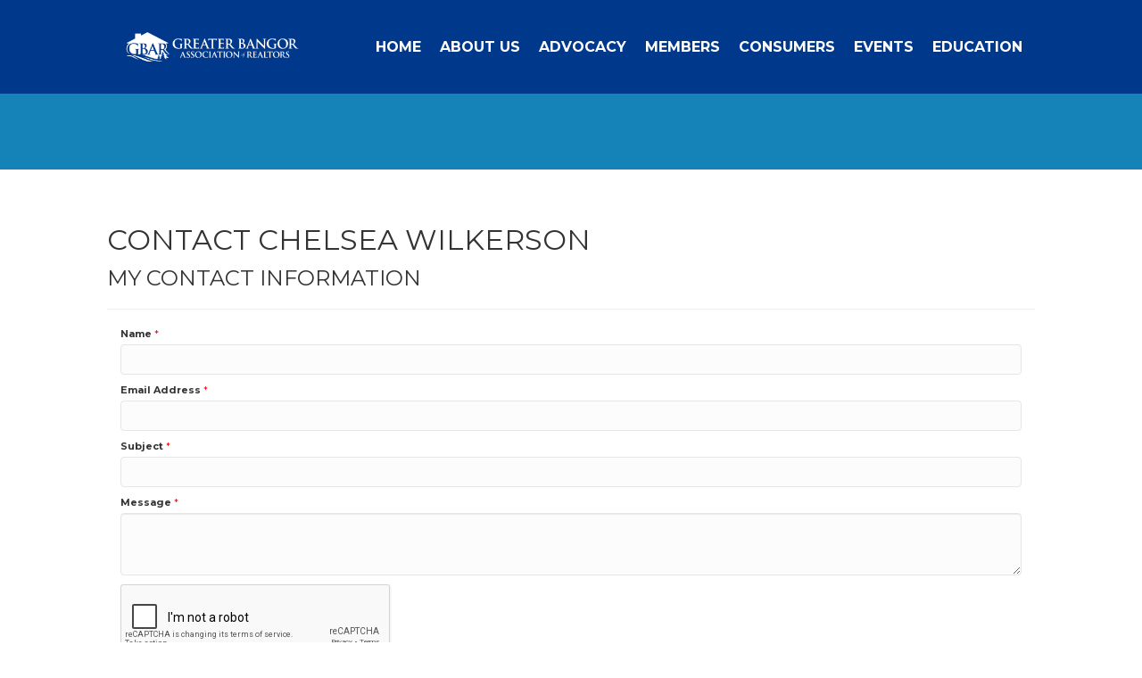

--- FILE ---
content_type: text/html; charset=utf-8
request_url: https://www.google.com/recaptcha/api2/anchor?ar=1&k=6LesdAsUAAAAAIJaNba6E4ScuAz4vFg-A7NY2aw8&co=aHR0cHM6Ly9tZW1iZXJzLmdyZWF0ZXJiYW5nb3JyZWFsdG9ycy5vcmc6NDQz&hl=en&v=PoyoqOPhxBO7pBk68S4YbpHZ&size=normal&anchor-ms=20000&execute-ms=30000&cb=lh73u1ajp57g
body_size: 49709
content:
<!DOCTYPE HTML><html dir="ltr" lang="en"><head><meta http-equiv="Content-Type" content="text/html; charset=UTF-8">
<meta http-equiv="X-UA-Compatible" content="IE=edge">
<title>reCAPTCHA</title>
<style type="text/css">
/* cyrillic-ext */
@font-face {
  font-family: 'Roboto';
  font-style: normal;
  font-weight: 400;
  font-stretch: 100%;
  src: url(//fonts.gstatic.com/s/roboto/v48/KFO7CnqEu92Fr1ME7kSn66aGLdTylUAMa3GUBHMdazTgWw.woff2) format('woff2');
  unicode-range: U+0460-052F, U+1C80-1C8A, U+20B4, U+2DE0-2DFF, U+A640-A69F, U+FE2E-FE2F;
}
/* cyrillic */
@font-face {
  font-family: 'Roboto';
  font-style: normal;
  font-weight: 400;
  font-stretch: 100%;
  src: url(//fonts.gstatic.com/s/roboto/v48/KFO7CnqEu92Fr1ME7kSn66aGLdTylUAMa3iUBHMdazTgWw.woff2) format('woff2');
  unicode-range: U+0301, U+0400-045F, U+0490-0491, U+04B0-04B1, U+2116;
}
/* greek-ext */
@font-face {
  font-family: 'Roboto';
  font-style: normal;
  font-weight: 400;
  font-stretch: 100%;
  src: url(//fonts.gstatic.com/s/roboto/v48/KFO7CnqEu92Fr1ME7kSn66aGLdTylUAMa3CUBHMdazTgWw.woff2) format('woff2');
  unicode-range: U+1F00-1FFF;
}
/* greek */
@font-face {
  font-family: 'Roboto';
  font-style: normal;
  font-weight: 400;
  font-stretch: 100%;
  src: url(//fonts.gstatic.com/s/roboto/v48/KFO7CnqEu92Fr1ME7kSn66aGLdTylUAMa3-UBHMdazTgWw.woff2) format('woff2');
  unicode-range: U+0370-0377, U+037A-037F, U+0384-038A, U+038C, U+038E-03A1, U+03A3-03FF;
}
/* math */
@font-face {
  font-family: 'Roboto';
  font-style: normal;
  font-weight: 400;
  font-stretch: 100%;
  src: url(//fonts.gstatic.com/s/roboto/v48/KFO7CnqEu92Fr1ME7kSn66aGLdTylUAMawCUBHMdazTgWw.woff2) format('woff2');
  unicode-range: U+0302-0303, U+0305, U+0307-0308, U+0310, U+0312, U+0315, U+031A, U+0326-0327, U+032C, U+032F-0330, U+0332-0333, U+0338, U+033A, U+0346, U+034D, U+0391-03A1, U+03A3-03A9, U+03B1-03C9, U+03D1, U+03D5-03D6, U+03F0-03F1, U+03F4-03F5, U+2016-2017, U+2034-2038, U+203C, U+2040, U+2043, U+2047, U+2050, U+2057, U+205F, U+2070-2071, U+2074-208E, U+2090-209C, U+20D0-20DC, U+20E1, U+20E5-20EF, U+2100-2112, U+2114-2115, U+2117-2121, U+2123-214F, U+2190, U+2192, U+2194-21AE, U+21B0-21E5, U+21F1-21F2, U+21F4-2211, U+2213-2214, U+2216-22FF, U+2308-230B, U+2310, U+2319, U+231C-2321, U+2336-237A, U+237C, U+2395, U+239B-23B7, U+23D0, U+23DC-23E1, U+2474-2475, U+25AF, U+25B3, U+25B7, U+25BD, U+25C1, U+25CA, U+25CC, U+25FB, U+266D-266F, U+27C0-27FF, U+2900-2AFF, U+2B0E-2B11, U+2B30-2B4C, U+2BFE, U+3030, U+FF5B, U+FF5D, U+1D400-1D7FF, U+1EE00-1EEFF;
}
/* symbols */
@font-face {
  font-family: 'Roboto';
  font-style: normal;
  font-weight: 400;
  font-stretch: 100%;
  src: url(//fonts.gstatic.com/s/roboto/v48/KFO7CnqEu92Fr1ME7kSn66aGLdTylUAMaxKUBHMdazTgWw.woff2) format('woff2');
  unicode-range: U+0001-000C, U+000E-001F, U+007F-009F, U+20DD-20E0, U+20E2-20E4, U+2150-218F, U+2190, U+2192, U+2194-2199, U+21AF, U+21E6-21F0, U+21F3, U+2218-2219, U+2299, U+22C4-22C6, U+2300-243F, U+2440-244A, U+2460-24FF, U+25A0-27BF, U+2800-28FF, U+2921-2922, U+2981, U+29BF, U+29EB, U+2B00-2BFF, U+4DC0-4DFF, U+FFF9-FFFB, U+10140-1018E, U+10190-1019C, U+101A0, U+101D0-101FD, U+102E0-102FB, U+10E60-10E7E, U+1D2C0-1D2D3, U+1D2E0-1D37F, U+1F000-1F0FF, U+1F100-1F1AD, U+1F1E6-1F1FF, U+1F30D-1F30F, U+1F315, U+1F31C, U+1F31E, U+1F320-1F32C, U+1F336, U+1F378, U+1F37D, U+1F382, U+1F393-1F39F, U+1F3A7-1F3A8, U+1F3AC-1F3AF, U+1F3C2, U+1F3C4-1F3C6, U+1F3CA-1F3CE, U+1F3D4-1F3E0, U+1F3ED, U+1F3F1-1F3F3, U+1F3F5-1F3F7, U+1F408, U+1F415, U+1F41F, U+1F426, U+1F43F, U+1F441-1F442, U+1F444, U+1F446-1F449, U+1F44C-1F44E, U+1F453, U+1F46A, U+1F47D, U+1F4A3, U+1F4B0, U+1F4B3, U+1F4B9, U+1F4BB, U+1F4BF, U+1F4C8-1F4CB, U+1F4D6, U+1F4DA, U+1F4DF, U+1F4E3-1F4E6, U+1F4EA-1F4ED, U+1F4F7, U+1F4F9-1F4FB, U+1F4FD-1F4FE, U+1F503, U+1F507-1F50B, U+1F50D, U+1F512-1F513, U+1F53E-1F54A, U+1F54F-1F5FA, U+1F610, U+1F650-1F67F, U+1F687, U+1F68D, U+1F691, U+1F694, U+1F698, U+1F6AD, U+1F6B2, U+1F6B9-1F6BA, U+1F6BC, U+1F6C6-1F6CF, U+1F6D3-1F6D7, U+1F6E0-1F6EA, U+1F6F0-1F6F3, U+1F6F7-1F6FC, U+1F700-1F7FF, U+1F800-1F80B, U+1F810-1F847, U+1F850-1F859, U+1F860-1F887, U+1F890-1F8AD, U+1F8B0-1F8BB, U+1F8C0-1F8C1, U+1F900-1F90B, U+1F93B, U+1F946, U+1F984, U+1F996, U+1F9E9, U+1FA00-1FA6F, U+1FA70-1FA7C, U+1FA80-1FA89, U+1FA8F-1FAC6, U+1FACE-1FADC, U+1FADF-1FAE9, U+1FAF0-1FAF8, U+1FB00-1FBFF;
}
/* vietnamese */
@font-face {
  font-family: 'Roboto';
  font-style: normal;
  font-weight: 400;
  font-stretch: 100%;
  src: url(//fonts.gstatic.com/s/roboto/v48/KFO7CnqEu92Fr1ME7kSn66aGLdTylUAMa3OUBHMdazTgWw.woff2) format('woff2');
  unicode-range: U+0102-0103, U+0110-0111, U+0128-0129, U+0168-0169, U+01A0-01A1, U+01AF-01B0, U+0300-0301, U+0303-0304, U+0308-0309, U+0323, U+0329, U+1EA0-1EF9, U+20AB;
}
/* latin-ext */
@font-face {
  font-family: 'Roboto';
  font-style: normal;
  font-weight: 400;
  font-stretch: 100%;
  src: url(//fonts.gstatic.com/s/roboto/v48/KFO7CnqEu92Fr1ME7kSn66aGLdTylUAMa3KUBHMdazTgWw.woff2) format('woff2');
  unicode-range: U+0100-02BA, U+02BD-02C5, U+02C7-02CC, U+02CE-02D7, U+02DD-02FF, U+0304, U+0308, U+0329, U+1D00-1DBF, U+1E00-1E9F, U+1EF2-1EFF, U+2020, U+20A0-20AB, U+20AD-20C0, U+2113, U+2C60-2C7F, U+A720-A7FF;
}
/* latin */
@font-face {
  font-family: 'Roboto';
  font-style: normal;
  font-weight: 400;
  font-stretch: 100%;
  src: url(//fonts.gstatic.com/s/roboto/v48/KFO7CnqEu92Fr1ME7kSn66aGLdTylUAMa3yUBHMdazQ.woff2) format('woff2');
  unicode-range: U+0000-00FF, U+0131, U+0152-0153, U+02BB-02BC, U+02C6, U+02DA, U+02DC, U+0304, U+0308, U+0329, U+2000-206F, U+20AC, U+2122, U+2191, U+2193, U+2212, U+2215, U+FEFF, U+FFFD;
}
/* cyrillic-ext */
@font-face {
  font-family: 'Roboto';
  font-style: normal;
  font-weight: 500;
  font-stretch: 100%;
  src: url(//fonts.gstatic.com/s/roboto/v48/KFO7CnqEu92Fr1ME7kSn66aGLdTylUAMa3GUBHMdazTgWw.woff2) format('woff2');
  unicode-range: U+0460-052F, U+1C80-1C8A, U+20B4, U+2DE0-2DFF, U+A640-A69F, U+FE2E-FE2F;
}
/* cyrillic */
@font-face {
  font-family: 'Roboto';
  font-style: normal;
  font-weight: 500;
  font-stretch: 100%;
  src: url(//fonts.gstatic.com/s/roboto/v48/KFO7CnqEu92Fr1ME7kSn66aGLdTylUAMa3iUBHMdazTgWw.woff2) format('woff2');
  unicode-range: U+0301, U+0400-045F, U+0490-0491, U+04B0-04B1, U+2116;
}
/* greek-ext */
@font-face {
  font-family: 'Roboto';
  font-style: normal;
  font-weight: 500;
  font-stretch: 100%;
  src: url(//fonts.gstatic.com/s/roboto/v48/KFO7CnqEu92Fr1ME7kSn66aGLdTylUAMa3CUBHMdazTgWw.woff2) format('woff2');
  unicode-range: U+1F00-1FFF;
}
/* greek */
@font-face {
  font-family: 'Roboto';
  font-style: normal;
  font-weight: 500;
  font-stretch: 100%;
  src: url(//fonts.gstatic.com/s/roboto/v48/KFO7CnqEu92Fr1ME7kSn66aGLdTylUAMa3-UBHMdazTgWw.woff2) format('woff2');
  unicode-range: U+0370-0377, U+037A-037F, U+0384-038A, U+038C, U+038E-03A1, U+03A3-03FF;
}
/* math */
@font-face {
  font-family: 'Roboto';
  font-style: normal;
  font-weight: 500;
  font-stretch: 100%;
  src: url(//fonts.gstatic.com/s/roboto/v48/KFO7CnqEu92Fr1ME7kSn66aGLdTylUAMawCUBHMdazTgWw.woff2) format('woff2');
  unicode-range: U+0302-0303, U+0305, U+0307-0308, U+0310, U+0312, U+0315, U+031A, U+0326-0327, U+032C, U+032F-0330, U+0332-0333, U+0338, U+033A, U+0346, U+034D, U+0391-03A1, U+03A3-03A9, U+03B1-03C9, U+03D1, U+03D5-03D6, U+03F0-03F1, U+03F4-03F5, U+2016-2017, U+2034-2038, U+203C, U+2040, U+2043, U+2047, U+2050, U+2057, U+205F, U+2070-2071, U+2074-208E, U+2090-209C, U+20D0-20DC, U+20E1, U+20E5-20EF, U+2100-2112, U+2114-2115, U+2117-2121, U+2123-214F, U+2190, U+2192, U+2194-21AE, U+21B0-21E5, U+21F1-21F2, U+21F4-2211, U+2213-2214, U+2216-22FF, U+2308-230B, U+2310, U+2319, U+231C-2321, U+2336-237A, U+237C, U+2395, U+239B-23B7, U+23D0, U+23DC-23E1, U+2474-2475, U+25AF, U+25B3, U+25B7, U+25BD, U+25C1, U+25CA, U+25CC, U+25FB, U+266D-266F, U+27C0-27FF, U+2900-2AFF, U+2B0E-2B11, U+2B30-2B4C, U+2BFE, U+3030, U+FF5B, U+FF5D, U+1D400-1D7FF, U+1EE00-1EEFF;
}
/* symbols */
@font-face {
  font-family: 'Roboto';
  font-style: normal;
  font-weight: 500;
  font-stretch: 100%;
  src: url(//fonts.gstatic.com/s/roboto/v48/KFO7CnqEu92Fr1ME7kSn66aGLdTylUAMaxKUBHMdazTgWw.woff2) format('woff2');
  unicode-range: U+0001-000C, U+000E-001F, U+007F-009F, U+20DD-20E0, U+20E2-20E4, U+2150-218F, U+2190, U+2192, U+2194-2199, U+21AF, U+21E6-21F0, U+21F3, U+2218-2219, U+2299, U+22C4-22C6, U+2300-243F, U+2440-244A, U+2460-24FF, U+25A0-27BF, U+2800-28FF, U+2921-2922, U+2981, U+29BF, U+29EB, U+2B00-2BFF, U+4DC0-4DFF, U+FFF9-FFFB, U+10140-1018E, U+10190-1019C, U+101A0, U+101D0-101FD, U+102E0-102FB, U+10E60-10E7E, U+1D2C0-1D2D3, U+1D2E0-1D37F, U+1F000-1F0FF, U+1F100-1F1AD, U+1F1E6-1F1FF, U+1F30D-1F30F, U+1F315, U+1F31C, U+1F31E, U+1F320-1F32C, U+1F336, U+1F378, U+1F37D, U+1F382, U+1F393-1F39F, U+1F3A7-1F3A8, U+1F3AC-1F3AF, U+1F3C2, U+1F3C4-1F3C6, U+1F3CA-1F3CE, U+1F3D4-1F3E0, U+1F3ED, U+1F3F1-1F3F3, U+1F3F5-1F3F7, U+1F408, U+1F415, U+1F41F, U+1F426, U+1F43F, U+1F441-1F442, U+1F444, U+1F446-1F449, U+1F44C-1F44E, U+1F453, U+1F46A, U+1F47D, U+1F4A3, U+1F4B0, U+1F4B3, U+1F4B9, U+1F4BB, U+1F4BF, U+1F4C8-1F4CB, U+1F4D6, U+1F4DA, U+1F4DF, U+1F4E3-1F4E6, U+1F4EA-1F4ED, U+1F4F7, U+1F4F9-1F4FB, U+1F4FD-1F4FE, U+1F503, U+1F507-1F50B, U+1F50D, U+1F512-1F513, U+1F53E-1F54A, U+1F54F-1F5FA, U+1F610, U+1F650-1F67F, U+1F687, U+1F68D, U+1F691, U+1F694, U+1F698, U+1F6AD, U+1F6B2, U+1F6B9-1F6BA, U+1F6BC, U+1F6C6-1F6CF, U+1F6D3-1F6D7, U+1F6E0-1F6EA, U+1F6F0-1F6F3, U+1F6F7-1F6FC, U+1F700-1F7FF, U+1F800-1F80B, U+1F810-1F847, U+1F850-1F859, U+1F860-1F887, U+1F890-1F8AD, U+1F8B0-1F8BB, U+1F8C0-1F8C1, U+1F900-1F90B, U+1F93B, U+1F946, U+1F984, U+1F996, U+1F9E9, U+1FA00-1FA6F, U+1FA70-1FA7C, U+1FA80-1FA89, U+1FA8F-1FAC6, U+1FACE-1FADC, U+1FADF-1FAE9, U+1FAF0-1FAF8, U+1FB00-1FBFF;
}
/* vietnamese */
@font-face {
  font-family: 'Roboto';
  font-style: normal;
  font-weight: 500;
  font-stretch: 100%;
  src: url(//fonts.gstatic.com/s/roboto/v48/KFO7CnqEu92Fr1ME7kSn66aGLdTylUAMa3OUBHMdazTgWw.woff2) format('woff2');
  unicode-range: U+0102-0103, U+0110-0111, U+0128-0129, U+0168-0169, U+01A0-01A1, U+01AF-01B0, U+0300-0301, U+0303-0304, U+0308-0309, U+0323, U+0329, U+1EA0-1EF9, U+20AB;
}
/* latin-ext */
@font-face {
  font-family: 'Roboto';
  font-style: normal;
  font-weight: 500;
  font-stretch: 100%;
  src: url(//fonts.gstatic.com/s/roboto/v48/KFO7CnqEu92Fr1ME7kSn66aGLdTylUAMa3KUBHMdazTgWw.woff2) format('woff2');
  unicode-range: U+0100-02BA, U+02BD-02C5, U+02C7-02CC, U+02CE-02D7, U+02DD-02FF, U+0304, U+0308, U+0329, U+1D00-1DBF, U+1E00-1E9F, U+1EF2-1EFF, U+2020, U+20A0-20AB, U+20AD-20C0, U+2113, U+2C60-2C7F, U+A720-A7FF;
}
/* latin */
@font-face {
  font-family: 'Roboto';
  font-style: normal;
  font-weight: 500;
  font-stretch: 100%;
  src: url(//fonts.gstatic.com/s/roboto/v48/KFO7CnqEu92Fr1ME7kSn66aGLdTylUAMa3yUBHMdazQ.woff2) format('woff2');
  unicode-range: U+0000-00FF, U+0131, U+0152-0153, U+02BB-02BC, U+02C6, U+02DA, U+02DC, U+0304, U+0308, U+0329, U+2000-206F, U+20AC, U+2122, U+2191, U+2193, U+2212, U+2215, U+FEFF, U+FFFD;
}
/* cyrillic-ext */
@font-face {
  font-family: 'Roboto';
  font-style: normal;
  font-weight: 900;
  font-stretch: 100%;
  src: url(//fonts.gstatic.com/s/roboto/v48/KFO7CnqEu92Fr1ME7kSn66aGLdTylUAMa3GUBHMdazTgWw.woff2) format('woff2');
  unicode-range: U+0460-052F, U+1C80-1C8A, U+20B4, U+2DE0-2DFF, U+A640-A69F, U+FE2E-FE2F;
}
/* cyrillic */
@font-face {
  font-family: 'Roboto';
  font-style: normal;
  font-weight: 900;
  font-stretch: 100%;
  src: url(//fonts.gstatic.com/s/roboto/v48/KFO7CnqEu92Fr1ME7kSn66aGLdTylUAMa3iUBHMdazTgWw.woff2) format('woff2');
  unicode-range: U+0301, U+0400-045F, U+0490-0491, U+04B0-04B1, U+2116;
}
/* greek-ext */
@font-face {
  font-family: 'Roboto';
  font-style: normal;
  font-weight: 900;
  font-stretch: 100%;
  src: url(//fonts.gstatic.com/s/roboto/v48/KFO7CnqEu92Fr1ME7kSn66aGLdTylUAMa3CUBHMdazTgWw.woff2) format('woff2');
  unicode-range: U+1F00-1FFF;
}
/* greek */
@font-face {
  font-family: 'Roboto';
  font-style: normal;
  font-weight: 900;
  font-stretch: 100%;
  src: url(//fonts.gstatic.com/s/roboto/v48/KFO7CnqEu92Fr1ME7kSn66aGLdTylUAMa3-UBHMdazTgWw.woff2) format('woff2');
  unicode-range: U+0370-0377, U+037A-037F, U+0384-038A, U+038C, U+038E-03A1, U+03A3-03FF;
}
/* math */
@font-face {
  font-family: 'Roboto';
  font-style: normal;
  font-weight: 900;
  font-stretch: 100%;
  src: url(//fonts.gstatic.com/s/roboto/v48/KFO7CnqEu92Fr1ME7kSn66aGLdTylUAMawCUBHMdazTgWw.woff2) format('woff2');
  unicode-range: U+0302-0303, U+0305, U+0307-0308, U+0310, U+0312, U+0315, U+031A, U+0326-0327, U+032C, U+032F-0330, U+0332-0333, U+0338, U+033A, U+0346, U+034D, U+0391-03A1, U+03A3-03A9, U+03B1-03C9, U+03D1, U+03D5-03D6, U+03F0-03F1, U+03F4-03F5, U+2016-2017, U+2034-2038, U+203C, U+2040, U+2043, U+2047, U+2050, U+2057, U+205F, U+2070-2071, U+2074-208E, U+2090-209C, U+20D0-20DC, U+20E1, U+20E5-20EF, U+2100-2112, U+2114-2115, U+2117-2121, U+2123-214F, U+2190, U+2192, U+2194-21AE, U+21B0-21E5, U+21F1-21F2, U+21F4-2211, U+2213-2214, U+2216-22FF, U+2308-230B, U+2310, U+2319, U+231C-2321, U+2336-237A, U+237C, U+2395, U+239B-23B7, U+23D0, U+23DC-23E1, U+2474-2475, U+25AF, U+25B3, U+25B7, U+25BD, U+25C1, U+25CA, U+25CC, U+25FB, U+266D-266F, U+27C0-27FF, U+2900-2AFF, U+2B0E-2B11, U+2B30-2B4C, U+2BFE, U+3030, U+FF5B, U+FF5D, U+1D400-1D7FF, U+1EE00-1EEFF;
}
/* symbols */
@font-face {
  font-family: 'Roboto';
  font-style: normal;
  font-weight: 900;
  font-stretch: 100%;
  src: url(//fonts.gstatic.com/s/roboto/v48/KFO7CnqEu92Fr1ME7kSn66aGLdTylUAMaxKUBHMdazTgWw.woff2) format('woff2');
  unicode-range: U+0001-000C, U+000E-001F, U+007F-009F, U+20DD-20E0, U+20E2-20E4, U+2150-218F, U+2190, U+2192, U+2194-2199, U+21AF, U+21E6-21F0, U+21F3, U+2218-2219, U+2299, U+22C4-22C6, U+2300-243F, U+2440-244A, U+2460-24FF, U+25A0-27BF, U+2800-28FF, U+2921-2922, U+2981, U+29BF, U+29EB, U+2B00-2BFF, U+4DC0-4DFF, U+FFF9-FFFB, U+10140-1018E, U+10190-1019C, U+101A0, U+101D0-101FD, U+102E0-102FB, U+10E60-10E7E, U+1D2C0-1D2D3, U+1D2E0-1D37F, U+1F000-1F0FF, U+1F100-1F1AD, U+1F1E6-1F1FF, U+1F30D-1F30F, U+1F315, U+1F31C, U+1F31E, U+1F320-1F32C, U+1F336, U+1F378, U+1F37D, U+1F382, U+1F393-1F39F, U+1F3A7-1F3A8, U+1F3AC-1F3AF, U+1F3C2, U+1F3C4-1F3C6, U+1F3CA-1F3CE, U+1F3D4-1F3E0, U+1F3ED, U+1F3F1-1F3F3, U+1F3F5-1F3F7, U+1F408, U+1F415, U+1F41F, U+1F426, U+1F43F, U+1F441-1F442, U+1F444, U+1F446-1F449, U+1F44C-1F44E, U+1F453, U+1F46A, U+1F47D, U+1F4A3, U+1F4B0, U+1F4B3, U+1F4B9, U+1F4BB, U+1F4BF, U+1F4C8-1F4CB, U+1F4D6, U+1F4DA, U+1F4DF, U+1F4E3-1F4E6, U+1F4EA-1F4ED, U+1F4F7, U+1F4F9-1F4FB, U+1F4FD-1F4FE, U+1F503, U+1F507-1F50B, U+1F50D, U+1F512-1F513, U+1F53E-1F54A, U+1F54F-1F5FA, U+1F610, U+1F650-1F67F, U+1F687, U+1F68D, U+1F691, U+1F694, U+1F698, U+1F6AD, U+1F6B2, U+1F6B9-1F6BA, U+1F6BC, U+1F6C6-1F6CF, U+1F6D3-1F6D7, U+1F6E0-1F6EA, U+1F6F0-1F6F3, U+1F6F7-1F6FC, U+1F700-1F7FF, U+1F800-1F80B, U+1F810-1F847, U+1F850-1F859, U+1F860-1F887, U+1F890-1F8AD, U+1F8B0-1F8BB, U+1F8C0-1F8C1, U+1F900-1F90B, U+1F93B, U+1F946, U+1F984, U+1F996, U+1F9E9, U+1FA00-1FA6F, U+1FA70-1FA7C, U+1FA80-1FA89, U+1FA8F-1FAC6, U+1FACE-1FADC, U+1FADF-1FAE9, U+1FAF0-1FAF8, U+1FB00-1FBFF;
}
/* vietnamese */
@font-face {
  font-family: 'Roboto';
  font-style: normal;
  font-weight: 900;
  font-stretch: 100%;
  src: url(//fonts.gstatic.com/s/roboto/v48/KFO7CnqEu92Fr1ME7kSn66aGLdTylUAMa3OUBHMdazTgWw.woff2) format('woff2');
  unicode-range: U+0102-0103, U+0110-0111, U+0128-0129, U+0168-0169, U+01A0-01A1, U+01AF-01B0, U+0300-0301, U+0303-0304, U+0308-0309, U+0323, U+0329, U+1EA0-1EF9, U+20AB;
}
/* latin-ext */
@font-face {
  font-family: 'Roboto';
  font-style: normal;
  font-weight: 900;
  font-stretch: 100%;
  src: url(//fonts.gstatic.com/s/roboto/v48/KFO7CnqEu92Fr1ME7kSn66aGLdTylUAMa3KUBHMdazTgWw.woff2) format('woff2');
  unicode-range: U+0100-02BA, U+02BD-02C5, U+02C7-02CC, U+02CE-02D7, U+02DD-02FF, U+0304, U+0308, U+0329, U+1D00-1DBF, U+1E00-1E9F, U+1EF2-1EFF, U+2020, U+20A0-20AB, U+20AD-20C0, U+2113, U+2C60-2C7F, U+A720-A7FF;
}
/* latin */
@font-face {
  font-family: 'Roboto';
  font-style: normal;
  font-weight: 900;
  font-stretch: 100%;
  src: url(//fonts.gstatic.com/s/roboto/v48/KFO7CnqEu92Fr1ME7kSn66aGLdTylUAMa3yUBHMdazQ.woff2) format('woff2');
  unicode-range: U+0000-00FF, U+0131, U+0152-0153, U+02BB-02BC, U+02C6, U+02DA, U+02DC, U+0304, U+0308, U+0329, U+2000-206F, U+20AC, U+2122, U+2191, U+2193, U+2212, U+2215, U+FEFF, U+FFFD;
}

</style>
<link rel="stylesheet" type="text/css" href="https://www.gstatic.com/recaptcha/releases/PoyoqOPhxBO7pBk68S4YbpHZ/styles__ltr.css">
<script nonce="3oXCMgXKf6ExfYrzXS9Iew" type="text/javascript">window['__recaptcha_api'] = 'https://www.google.com/recaptcha/api2/';</script>
<script type="text/javascript" src="https://www.gstatic.com/recaptcha/releases/PoyoqOPhxBO7pBk68S4YbpHZ/recaptcha__en.js" nonce="3oXCMgXKf6ExfYrzXS9Iew">
      
    </script></head>
<body><div id="rc-anchor-alert" class="rc-anchor-alert"></div>
<input type="hidden" id="recaptcha-token" value="[base64]">
<script type="text/javascript" nonce="3oXCMgXKf6ExfYrzXS9Iew">
      recaptcha.anchor.Main.init("[\x22ainput\x22,[\x22bgdata\x22,\x22\x22,\[base64]/[base64]/bmV3IFpbdF0obVswXSk6Sz09Mj9uZXcgWlt0XShtWzBdLG1bMV0pOks9PTM/bmV3IFpbdF0obVswXSxtWzFdLG1bMl0pOks9PTQ/[base64]/[base64]/[base64]/[base64]/[base64]/[base64]/[base64]/[base64]/[base64]/[base64]/[base64]/[base64]/[base64]/[base64]\\u003d\\u003d\x22,\[base64]\\u003d\\u003d\x22,\x22wogIGsKidMKPX1A9w7XCl8K1csO1azQSesOwacO+wqjCozcgSBZiw6pkwpfCgcKDw4k5AsO/GsOHw6IHw57CjsOcwqFEdMOZWcORH3zChMKrw6wUw4h9KmhwYMKhwq4Dw5w1wpcoXcKxwpkXwolbP8O/G8O3w68vwr7CtnvCgcKvw43DpMOkKAoxTsOJdznClMK0wr5hwrbCsMOzGMKCwpDCqsODwpknWsKBw64yWTPDrzcYcsKbw5nDvcOlw5oNQ3HDhg/DicONU3rDnT5FVMKVLFvDgcOEX8OiJcOrwqZ4L8Otw5HClcO6woHDohRRMAfDkS8Jw75ew4oZTsKxwq3Ct8Kmw58Ew5TCtRw5w5rCjcKFwqTDqmA6wrBBwpd1McK7w4fCtQrCl1PCocOrQcKaw73DvcK/[base64]/DihAGwrbDssOzw6IZw5jDp8OTNMOrDi1PwpLCqy/DpV0qwqHCqCt8wprDn8KKaVonJsO0KDVjaXjDmcKLYcKKwpDDqsOlencHwp9tJsKkSMOaM8OfGcOuKsOZwrzDuMOkJmfCgjIaw5zCucKFRMKZw45Sw7jDvMO3By12QsOrw7HCq8OTayAuXsOKwrVnwrDDkWTCmsOqwohNS8KHa8OEA8Krwo/CvMOlUllAw5Q8w6YBwoXCgGjCjMKbHsOSw4/Diyojwr99wo1LwpNCwrLDm2bDv3rCh2VPw6zCrsOhwpnDmXDCusOlw7XDr3vCjRLCsifDksOLeVjDnhLDg8Ouwo/ClcKZMMK1S8KsJMODEcO5w4rCmcOYwobChF4tFxAdQlR2asKLP8Ozw6rDo8OSwr5fwqPDllYpNcKtSzJHL8O/TkZsw7gtwqEtCMKMdMOTCsKHesO/NsO5w7ohQ1zDjMOGw7AnTMKFwq1xw7jCu0fClsOtw5HCncKPw5jDrcO+w7hJwr9+V8O2wrVpcD/DicOPPMK4wqdUwrvChljCkcOxw77DjhTCmcK+Ri8Qw6zDsDNQehFdWSF8am1Uw7fDuXdeK8OGccKVJTAlVcKYwq3DpRdheEDCpithGlgBBVnDkibDqDTCoyzCgMKROcOndMKzNsKLH8OfFGVOaUtPTsKOIkoCw5rCusODWcKvwrtbw6Q/w7HDqMONw50ywozCsErCsMOYEcKVwqAgIBIDFDrCuB5ZDB/[base64]/Cm8Kmw7s/w7HCpQhhwqtiYwXDpEDDmgI/wooPwoQjw7VFZCHDi8Kiw4phfjR/[base64]/DocKYa8K8wpMBw6XCpMKCNhkFF8KINGzCv8OQwphDw6IawpISwpLDm8O8XcKjwoLCoMO1wpETdULDrcKhw4nCocKoLHMaw77Dn8OiEX3CgcK6wqTDgcK/wrDCoMOew7NPw43Cj8OIOsK2fcO5MjXDu2vDlcKNYCfCscOYwq3DhsONLWE2GVgsw5hlwrRvw4xhwq15IWXCsUTDkRbCtWUAdcObPjcVwrcHwqXDlQrCr8O+woZ2bMKSaxrDsTLCtMK6cXjCrW/CkRsaesO+c1cda37DvMOww4c5wo0/e8Olw7XCoEvDvMODw74Xwq/CmmjDmDwZVD7Co30yYsKPG8K2AcOIWsOXF8O2Yl/DksK/EcO4w7vDksKUG8KBw5JEPV7Cn1zDniDCv8Okw7t7PWfCpBvCulhuwqJTw59Nw4l0SlN8wpwfH8OPw591wrpSNHvCqcOuw5rDqcOEwo4lSwzDvBIeJsOCb8Ofw64nwonChcOgM8Oyw6nDpVTDrj/[base64]/Ds8O/w6HCmsOvUcKAScO5woEVC8ORPcK4w6w0WFrDsWbCm8Obw7XDgAgcH8K6w4A5THkYUj4sw5LCvlfCu0ETMVzCtXHCgMKqw5LDp8Ojw7TCik5WwqvDiwLDr8OHw7jDgnpbwrFkHMOSw4LCs0x3woTDusKlwodqwqPDlivCq1/DsX7CqcKfwoHDuz/ClMKJfMOzTSvDtcOvQcKcPlp8VMKSVMONw63DtsK5L8KCwq/[base64]/w60xw5oeK8K8w4E5w7Nsw5fCtBZfwqLCr8ODLlbCtAsjLjwEw6twN8KnAjoyw6t5w47DosONKMKwQMOSIzDDtsKraxzCqcKwLFZpGMK+w7bDjz/[base64]/w5BGw4fCvsORw4Q8P8OFwr3DmhrDmnJ6AMOIwpJmDcKKfE7DnMKqwq9sw6PCusKCQlrDvsOtwocIw6Vxw4PDmgcpZ8OMNWU0ZGjCvcOuMzt5wrbDtMKoAMOJw4fClDwoKcKWPsOYw5vCnk1UB0DCiCR/QcKeFcKWw4FYJALCpMOPEjl3UFsrYDAcMMOGP2bDugfDlEUjwr7DtndUw6t/wr/Clk/Djy05JUvDucO8bGHDi3slw6XDmiDCqcKMXsKxFT56w7zDum/CpAt8wrTCp8O9BMOmJsOvwqjDjcOdeVFDGF/CucOfRBDCscK6SsK0UcOFEDjDuRomw5DDmiTDgFLDgmBBwrzDncKpw43DjR9xHcOHwq0hBTotwr1Ow4oSCcOIw4cJwoJRJVRVwpMDSsKcw5zDusOzw7sibMO2w4XDisOSwpZ+HzfCg8KVVMK9QjfDnGUkwobDtCPCmwNcw5bCpcK9E8KnKAjCq8KHwrcUCMOhw4/Dl3MXwo8LYMKVUMOOwqPChsOybsOZwrVgBsKYIcOHIjFqwpDDv1bDt2HDsGjCjXnCtH1QIWVdWlFyw7nCvsOqw6kgX8O6e8OWw4jCgH7DosKswqEkQsKkdn9Dw5kPw60qH8O8LAEUw40KScK7c8OFDxzCuFojUMO/cD7CqwFFPsOVUsOAwrh3PsOmf8OXaMO8w6M9ZA8LYQ3CqUvCvjrCsX5YO1zDocOyworDvMOaHi3CkRbCqMO0w6nDgQHDhMORw7F7RgDCllxPOV/CtcKgLWA2w5rCjcKidRROEsK2bGTDjMOVf2XDrMO5w714L35GEcOWYMONEhdyLlnDhl3CmyUWw53Dt8KOwqtNTgHChQlPFMKMwprDrzPCuljCvcKGasKPwrslAcKlH11Kw65POsOfbT98wrXCu0BvfXpyw6zDokACwpw6wqc8Zl5IfsO5w79/w60zVcOpw747M8KPLMKQLQjDjMOMewBqw7TDnsOGJThdKDLDhsOTwqR1JRoDw7gowrPDuMKZfcOTw6UVw6/ClHvDt8KNw4HDgsOBdsKaVcKiw6XCmcKBE8OnQsKQwobDuiTDnnnCpWFVMw3CusOXwq/[base64]/[base64]/DpgILwpbDu08CGMOiE3grw5krwp93M0/Dl2Fmw7JFwr7CisKTwqjDgFxABsKZw5fCjMKDO8OgHsKzw4QgwrjCrsOoSMOWf8OFecKWbBzClxJGw5bDpcK1w6bDqhHCr8OawrxDIm7DilhRw7wiTUfDminDp8O/eU18TsK6JMKEworDon1+w7HDgA/[base64]/CusOSBcKZIMKNbgk+QW3CrsOqCcKDwptbw5jClQUIwr8Iw5fCu8KwcnoMRCwcwrHDnVXCu0XCmlLDmsOARsOqwrHDtSTDjcODTTzDm0d4w6IWGsKSwqvDmsKaBcOcwo7Du8K/XmXDnUXCgC7Dp33CsQBzwoM8HsKnGsK3w4oiI8KwwrPCvcKCw4cVFlnDicOaGBJcKMOVfcO8bCfCoUfCosOVw6wlEUfDmiExwpFKO8OIK3J3w6DDssO9IcKjwpLCrylhNcKDWmw7dcK2XSHDo8KWaWnCiMKywqtEW8OBw6/[base64]/CpGpaUcORwqvDgGPDo8OBbzTCnCMzwrXDvsOYwpdBwrA2H8ODwpnDisOXCnhdThnCgyFTwrwfwoZHPcOPw4rDtcO4wq0bwqkAZ3s+UVvDksKsGUHCnMO6ZcKyDmvCu8KxwpXDgsKPPcKSwoY+YVUmwrfDrMOTfEzCjMOmw77ClcKqw4UfPcKQeEIwJEF/E8OAacKOVMOUQD7CsB/DoMOpw45oWCrDlcOdw4XCpDNeV8Oww6New7cXw5YewqTCsiUJTWTCikrDrMOfZMO9woMqwpnDqMOswovDoMOSC3Z5SmzClmUjwpbDoxInJcO9NsKvw7bChMOgwpvDnsObwpc/[base64]/CpGFTw5t5wp8HKMO+w7DCvjzCnsOZNMKhfsKrw4TDiH/[base64]/w6/DjsKvaznCugpWwofCiF1hOhNcH8KpfsKze0F6wr/DgHRFw5XCug5TfMKIbgvDisOswrUFwoNJwrkNw7HDnMKpwrnDqwrCvH18w61UU8Oca0TCp8O4LcOCDwzDpSE0w5vCqU7Cv8Khw4zCvlVgMijCt8K6wpxyc8KHwqxKwofDtmLDhxcMwpsmw7sjw7PDoSlhw4oVNMKRXjxFSyPDv8OkYl/CgMOUwpZWwqZ2w5jCgMO4w4AVfcKLw50AXxXDlMKzw7QdwoA+V8OswrBfacKDwoPCm23DoEfCh8OvwodWUk0Kw4slRsKcSVc7wrMoTMKzwpbCqk5PE8KmGMKsVsKaScKpHiPCjX/[base64]/Ct8Kaw7oMwp8uKEXCuEt/DBPDtMOXccOWIsKGwpjDrj0IeMO3woYyw7/ChHAjI8O8wrA7woXDrMK9w7V+wpgZJj9yw4QubTXCscK6wpQiw6jDvkMXwrQHER1hdm3CixtNwrnDucKQT8OCDMO8U0DCisKew67DssKCw5tDw4Jrbz/DvhTCkBNzwqXDsmEqC1HDt3pjTEA2wozDgsOsw4ozw63DlsOcVcOBQsOgEcKxOwp8wpnDhn/CtBPDuUDCjE7CpsKgCsOBT3ccAEhsAMOZw4haw45PdcKcwobCqkIgNzsvw5vCvwQVZh/[base64]/HibCjFERw5LCo8OnQ1gSbVYkwr/CjQ/[base64]/DiMONwp0qa8KwPWTCsGXDrB5Iw5USAcKpVj5iw68kwoLDtcOlwoBXdEsPw4I1QVvDgMK8QS0TfU0nYHlgcRxcwpNUwqTChyY9wpcMw6tKwqEDwqUJw60lw7wHw4XCtFfCuQVlw5zDvG9zAxA2VFgHwrtkbBQzCDTCisOHw4zCklXDrDrCkzjCjVFrAnNtJsOTwr/Dk2NKXsOOwqBCwqDDsMKAw5RMwoEfK8OOV8OpFgfClMOFw58yOMOXw5hswp/CqBDDgsOMIBjCm1wJcyrCrcK5acKLw5RMw7rClMKBwpLCvMOuGcKaw4MNw4nDpy/ChcO1wpzDpcKrwqxvw7xCZnVEwqwqLMK1SMO8wqAow5LClMO8w5kRJh3CusOSw47CigDDgMKpBMOdw67DjcOwwpTDt8Knw6zDoDcbJxkjD8OpZCfDpynDj1QnRkR7asKBw5PDnMKWIMK2w74aM8OfMsO4wqEhwqoDf8KBw6slwqzCgWIDcXw+wr/[base64]/[base64]/w4LDswg9SsKPwpMJwqfCp8KhJUMaw73DtC1DwrHCoRlyA2zCtHTDn8OfSFhyw5vDvMOqw55ywq/DtGjChWvCpSDDk3wxfw/CicKpw4FkKMKCNBdXw7ESw7YwwqjCqDIKGcOFw4jDg8K+w73Dl8K6O8K6LsOGBsOjPsKLMMK8w7nCg8OHX8KeRk1lworCqcKlO8KQR8O9ZizDrxfDosO9wrbDiMOzFAd7w4/DqsO0wol4w5PCh8OOwqzDq8KpJF/[base64]/CkQVbwo96wpfCqiLDokjDlDVTfVXCpsOCwqfCrsKVcmXCu8O2UBcKHGR5w5rCisK3bsO1NjzCqMK0FRN0QSQbw74uf8KTwobDj8OWw5h/YcOtY3YGwrzDnD17bsOowrfCrkl7V2t9wqjCmsOeFcKxwqrCiARkAMK5RE3Cs3fCukM0w5gpFcOVR8O4w7vCnTbDjk5GGcO0wq1vX8O8w6bCpsKdwoRlJ0ExwpHCicOmeh5FUz7CkkgkbMOHLsK/JkZ2w5XDjADCvcKEUMOwHsKXAMOVRsK8dcOuwrF1woh5PDTCnwUVGGbDkDfDig4PwoMSXiphdTQHKSPCsMKSZsO/[base64]/[base64]/CpG9Qw6AnwojDv38RDm/DkWHCvcK2w6olw5NaBMKow6jDpGHCu8O5w5lFw7/[base64]/wqJRIQ5HIMOKw6BVwqTCscOKecO4ZcOdw7DCk8K7B2YFwrHClcKnCcK/[base64]/DhsKka0rDqsOxwqzCrkfCjxLCoMKsDcKnw61Bwq/[base64]/DpsOlR8KRw5FINsKjbSTDv3TCqsOjwq/[base64]/d3ZHOXDDqjtFRkVUw4c7wprCpcK3w5TDlSN3wrl3w6QdEFkOwqbDssOrBsOaBMK8KsOzSklFwpEjw73Cg3zDqRfDqkstJ8KdwrlsB8OFwrJ7woXDhQvDhHsDw4rDtcOqw5fDiMOyIcOMwoDDrsK7wrR+Q8K6aytaw5LCi8KOwpPCp2ovIBYgAsKbDEzCqsOcaQ/DksKcw6/DkcKgw6zCt8OHbsO8w4HCo8OvZ8KTA8KFwp0/UU/CqSdnUsKKw5jClcK+ZcOMdMOAw4MDUx/CmTHCgSpgcVV3WSRsJAMIwq0fw74wwr3DjsKfC8KFw77Dk3VAO0sOc8KUTyLDh8Opw4TDocK9UVvCgcO2alrDpMKAUHTDlWFxw5vDr2Bhwq/[base64]/Dg8Obw4sWIsK6wqxGM8KAw67DtkHChMOKw6DCk3BRw7bDmU/CqhnCmMORfhfDo2hHwrHCnCAUw7rDk8O1w7DDozHCl8O2w4hvwpvDn3XDucK7MiAkw5rDijDCucKmYcKWdMOoNQrCvlBvVMKLesO2WkHCl8Oow7RFWlHDi0ITZ8KXw5nDhMKdQ8ObOcOibcKdw6jCom3CpBLDvcK1LMKnwoJjw4DDtDhdXh/DjC7CuHdxWkpiwp3DggbCk8Onax/Cu8K6JMK1UcKlYUnCoMKIwoPCrsKPIz7CgGLDiWM6wpLCpsOJw77CuMKgwqhMGVvCtcKewpQuLsOQw6/CkgXDoMOVw4fDrXZeFMOlwodiUsKEwoLCiCdvEmHCoFEYwqfDv8Kxw7AiVC7Cugdlwr3Ck1ADAGLCqWNlY8OpwqJpIcOVam5RwoXCssK0w5/DhcOlw6XDjVfDkMOTwpjCvkjDncOdw5fChMKdw4VAFxHDqsKlw5PDssKaDT87GW7Dv8Ofw7YccsO2WcOcw7ZHW8KDw5tEwrrCk8O7w43Dr8Kawo3Cn1PDqz/[base64]/w7vCngcgw5VBPCRWw6AowoYbw7jDg8KSQMKhdDdNw5YYFcKcwqzCs8ONS17Clk0ewqE9w6vCr8ORNS/DqsOYQAXDt8KWwoPDs8O7wqXCksKrasOmEFjDn8KjB8KSwrQYe0TCi8OXwqU8dMKVwp7DmwQrbsO8dsKYwoXCr8KZMzvCtMK4OsKrw7bDjibCtTXDkcOgMS4Ywo3DtsOwegELw4Rnwo0KFMOiwoJHNMKpwr/CqSrCmywLG8Kiw4/DtSJVw4/CgCNpw6dMw6x2w44QKxjDvwDChXzDt8OiScOXH8KWw6/ClMKxwr8awpXDhcK8FMOxw6xPw4Z0bRsRZjg9woLCn8KoXxrCu8KkDMKvFcKkOH/Cn8ONwr/[base64]/[base64]/[base64]/[base64]/DjMKOSSReC8KZwrTCqsOqUnvDuXTCt8KcUnrCrsKdZcOrwqTDolvDo8Ozw4jCkwZmw5gvw4TCicOqwp3Co2lzXG/[base64]/CvsOYasK5w7rCsnTCocKtIS0AUMKZw7HCpCcBTTzCh0/DlTgRwqfDoMKsTCrDkCApJMOywqjDkmXDvcOQw4RFwqFrdV0uJCNyw77CoMOUwrR/JHLDqRzDkMO1w7XDoC3DuMOTHi7DicKxPMKmV8Ktw6bCn1fCj8KxwoXCmT7DqcOpw57DjsO5w7xvw6UJfcKuUm/CjsOGwq3CoVnDo8Oiw6HDhxlMHMOewq/[base64]/w6bCvcKJwqHDhBwewoDDkMOawrBaMcKgwpdRw6vDol3Cs8K8wojCtyIJwqxzwp3CplPCrcKIwoM5fsOCwrPCpcO4eTzDlD1nwr/DpzJ7RsKdwqcIexrDucOAVz3CrMOCScOKJ8OiN8OtBSvDpcK8worCgsK3w5/ChR9Nw6huw41kwrcuZcO0wpMoIkHCqsOVd2PCvkAAJwEddQvDuMK4w6HCucOlwr7CpH/Dsy5JYhvCh2BvM8KVw5vDksObwrXDiMOzB8OSXijDhcOgw7EEw4p+I8O/[base64]/DqsKFwooWwplLFSN8V8OSwpXDuQYvw7zCt8OWf8KlwpnCmMKCwo7CscOvwp/CuMK7w7nCkBfDjjPCqsKcwpphI8ObwrAQHVDDuAkFBDPDu8OkU8KSUsOww7zDiCt1eMK/cGvDl8K2AcOxwq5swotFwqh7OMOewq15TMOqeh1IwrVww5vDszDDhFsScVnCiXjDkwBlw5A9wp/Cl2Ykw7vDp8KMwoMnVEfDsGnCsMOldiPCjsORwqEdLsOwwq7Dgzolw4oTwr/ClMOuw5AGw4B9I1bCtiUuw5dlwqfDlMOdD2DChm8+ZknCusKxwqAvw73ChCLDscOBw4jCrMKpDF03wqZiw74jH8OnQMK7w4/[base64]/[base64]/Dn0gnf8OcKcKDJ8O5VWHCk8O8wrdZwoXDssOdwp/DosOrwpbCgMK3wr3DvcOxw58IbFNsV3LCvcKbLWZ0wpo5w6Eswr/CgBDCocK8D3zCrT/CiF3Ci2Vgay/DpRNfa20RwpomwqcNZTDDusOkw53DmMOTPTRaw49aCcKOw5scwphddsKWw5jChDcbw7tVwqLDnixyw4xXwozDqBbDs2XCscOPw4DCpMKWO8OZwoXDlUoIwpwSwqd5wrljesOFw7FuFkxZGFvDuWbCqMOdw7/ChxjDs8KSODfDksKRw5vCjcOFw7bDp8KcwogVw5kTwqpvXyZ0w7E1wp8owozDuzPCtHlRfDN1wqbCizhjwrPCvcKiwonDn14lbsKdwpE9w5zCosOwOsOjNRPCiQPCu2zDqjQqw5lLwr/DlDxMT8OVecOhUsKhw6dZF35SLCfDqsK2WlUswoDCvH/CghvDlcO+b8O1w5QLwqNGwpcHw7zClC/CqBR6IT46Qj/CvTnDuDvDg2M3LMO1wpMsw6zDtH3DlsOKwqPDpcOpeWjCvMOewqZ9w7bDlsO+woAIdMKlUcO1wq7CjMOzwpRjw7U+J8Ktw7zCrcOdGMK4w7I9DcK1wpZzWgjDqDHDp8OrNMO2ccOLw6jDlQUcV8OITsO/woFlw4QRw41xw4cmBMOCYXDCunxnw544LWFaJGfClsKQwrZAcMOfwr7Dq8OJwpZEWCIFDcOiw7dfw65bJgw1QFrCvMKwG2nDmsOjw5oBVi3Dj8KqwojCuWPDiFnDtMKIW1nDpw0Ka0/DrMOmw5vCssKiYcOXPx11wp0Ew77Ck8Okw4/[base64]/Cjml4wpBpClfDg8K3NMOYfcK/w6PDssKLwp3DhQvDiWAQw4rCnsKWwqN7aMK5LlXCj8OXeWbDlwkIw6pkwrQGFy3CiCplw6TCqsOpwoNuwqN5wq3Cq20yQcKqwrB/wqdOwrogbh3Cil7Cqjhmw7fCisKKw5nCoXEgwrRHEwfDoTvDi8KUfMOQwoHDuhrCpcKuwr1ywr8nwrJjDFzCjkgwNMO/[base64]/wrwfwp86wp5Zw6EBwoprXH1ML8KVwq0Iw4fDtw4wL3QDw6nChmMgw689w4k+wqDCs8Oow63CkTNfw7JMP8OyL8KlVsKSOsO4F3LCjg9PQANVw7vCrsOCUcOjAQPDo8KrQcOew4x7worCrG/DnsOgwpHCrTHCu8KUwqHDsHvDl2bCrcOIw7XDqcKmEcOVPMKEw75CGsKTwrIKw6zCtsK/V8OSw5jDn11pw7/DghkWwptQwqbCjR4uwo7DscO2w79aL8OoIMOUcAnChgF+VGYhOsO2ZsK+w7gnPk7DlEzCjHvDs8O9w6DDuQZCwqDDv3fDvjvDqsK6VcOLQ8Ktw7LDkcO/V8KMw67DjcK5M8K0w4Zlwp9gKsK1NMKvWcOKw6oEdUHDkcORw43Ds2R0VEXCl8O9VcKDwo9zIsKqwoTDscK4wp/[base64]/ChwByVcOgEsOFRlAswr8Ow5LDicOdBMOmwpE0w5AtUcKGw7AeaBV/YcKkKMKXw6DDssK1EcOXW0TDq3p5ATgMXHFSwrTCs8KlMMKNOcOUw6XDqSvDnEjCkwNVwq5uw6bCun4DPhVDXsOhXxxhw4vCigfCscKww695wpPCnsKfwpXCg8KIwqgjwoTCr1Z/w6HCjcKow4jChMOzw7vDnyUQw4RSw5XDksOtwrvDj0XCn8Oew5hVHy0cBWjDr39UICrDlR3Dqyx8bsOYwo/CoW7Ck31MP8KQw7AUDsOHPh3CssKYwoNJKcOvChTCocK/[base64]/[base64]/CmSHDuMORwo53wpfDtcO1K33CtWo3MwHDqMOkwr3CvMOLwqBHEsOOf8KRw4VMGy0+WcOmwp1mw7IKEy4UHjpTX8O1w4oUVxEPWlrCjcOKG8OawqHDukfCscK/TTbCkR7CjG57SsOrw4cjwqrCpcKUwqx/[base64]/CisK6wqzDsMOqwqYVwqAyCjckUA1NJcOqw4N/WksQwoYrXMKiwojCocONSBDCvMKfw55mclzCmChuwookwrwdNcKVworDvQMyWsKaw5A7woHDuwXCvcOiU8KTG8OeIXvDnxnDv8Ofw6rCqEk1Z8Olwp/CksOSMyjDvcODwqxewrbDosOXT8OVw6bCkcOwwqPDvcOJwoPCvsOZRsKPw5TDgz87JRDCmsOkw6/[base64]/DsXQYfVcyw6F5w6MLIcK5OMK7D2fCgsK5d8O4WMKyfH3DsVNrETkPwqMNwqM0KFIWOllBw7rCtMOTEMOuw6LDpsOuWsKEwpzChjQmWMKswqUJwqx0d33Dj2DCq8KDwoDCqMKOwo/DuWt+w63DkUF9w4sRXW9oQcKlV8OXOcKtwqPCgMKtwqPCpcOaGWYQw4NcTcONwoTCoHsbMsOFH8OTQcO9wrzCpMOBw5/DkD4ZZ8KzHcKlbyMiwobCvsKsCcK/ZsKtTWAfw7LCmh8vKiJuwq/Chz7DjcKCw67Cil3ClsOMdjjChcKoEsK8w7LCrnh8HMKQNcO4JcKdEMO9wqXDg0HCuMOTZWsdw6d0GcOyBWgwBMKoCMOgw6rDocKww7nCnsOsD8KzYQl5w4jDiMKJw5BMwpHDpyjCrsOIwprCtXXClg/DtH4Bw5PCkmNZw7fCrz7Dm0khwofDl3PDpcOWVwLDn8OTwqQufcKJCT0sEMOawrNQw5fCncOuw7XCly4SLMOHw5fDg8KfwpN1wqMKY8K1cVDDv0fDusKywrvCuMKXwpldw6HDgHLCgyfCksKrw6dlW0xBdF/CjirChgDDs8KawoLDi8O/G8OhccOlwqEHGcKTwq1OwpZIwpZLw6ViIcKtwp3CiifDisOaZ0cFeMKQwoTDtHBIwrdvFsKWDMOaIm/[base64]/CiUbCs8Ktw641SMOEfl1rLiJ3P08Tw53Cki8HwrLDkWfDqsOewqQcw4nCrE0QPCTDtUA5JGzDqCkTw7INBxXCmcOYwrTCqRwJw65Dw5jDpsKYwqXCiy/CqsOGwogqwpDCh8OTS8KxMUIlw6AqBcKWJsKOUD8dacKiwq/DtkrCgGdHw4NALsKGw7TDjsOdw79Fd8Opw5fDnmXCnmkSZGoaw4R2DXvDsMKVw79KbwBGens+wpRPw7AoAcK3Ggxbwqczw5hiQzzCuMO+wpl0w4HDgEZvYcOlfiE7RcO/w7bDr8OuPsK+OsO8Q8Kmw5IVFlZbwo9OEnzCkxzCncK0w604wpEWwr8iPXbCicK5USpjwozCi8KiwoN1wo/DmMOywopeLDF7w4MQw53DtMK7L8OJw7Jqb8OpwrlpL8O2wp4WATPCg1zCtiDCgcKUZMO2w7vDmiF4w5Anwo0xwopxw7xDw5lgw6EIwqnCiD/[base64]/CsGMqw4jDqMOCTn/DsXzCuidZwqvCkS4YPcOWPsOTwqDCl1guw43DlkPDt0XCqGPDr03CpR3DqcKowr0NccKEenvDljbCmsOhXcOKTXzDuWbCgXDDrWrCosOvJj9FwopDwrXDgcKqw6zDjUXCncO4w6fCo8O9e23CkTzDp8KpDsKgccOAdsO5e8Kqw6zDmsO3w6tpRF/CiT/CqcOhdsKswqHDo8KOE2F+A8Oiw6wbdRtUw59jHC/Dm8OuFcKnw5ocecKOwr8bw7XDs8OJw6nDs8Ovw6PChsKkcR/DuWUOw7XCkSXClibCisK8NMKTw7xSKMKAw7dZSMOZw5R5dHYkw7VNw7DCicK+w7XCqMKGfipydcORwoLDoEHCq8KFGcKJwp7DisKkw5bCrQnCpcO4w4sZMsOkN18DHcOJLFXDtGI4U8O2b8KjwrdWMMOwwoHDjjM/Jh0rw74twrPDrcOow4zCnsKWcF57CMKNwqN5wq/CqFFoYMKww4fCs8OhAWx/FsK7wpp6wofCscOODVjDr1PCm8Okw650w4HCm8KEXMOKEg/[base64]/Cv8KgdBUoEMKYB8OJO2wZwoDDtsKtMcOqQTIUwrXCmEzComRyLMK1WRkVwp7Cj8Knw5nDm0hbwpwHw6LDkHHCg2XCicO9wo7CnykdVsKXworCviLCv0EUw49hwqXDusOCFCtGwp03wpbDksKbw5lGMTPDhcOHKsK6IMOMCTkREj1NOsOrw4xEEi/CkcOzc8KvbcOrw6XCrsOVw7d7NcK6VsKBNUERbcOjXsOHEMOmwrZKIsOBwpHCucOeZnLCllfDsMKCScOHwrY8wrXCisOSw4TDvsKEMUHCucOVIU7DisKNw6PCusKDZU7CucK3V8KJwrspwqjCucKGQRfCiEV9QsK/wrPCpEbCk2JDO2DDtsKPdmPCtCfCkMOTKXQnNH3CphrCh8ONICbDu0bCtMKsaMOdwoMcw5DDuMKPwpZ+wqbCshdtwp/DoQrCogTCpMO2w6slLyzDs8KqwobCmCvDqMO8AMOBw45LEsO8OXHCpcKJwpLDtVnDvEpiwpdEEXIca04iwo0jwofCqD9LHMK9w41XccK/[base64]/[base64]/DqU7CpRLCn8OkXhnCtHnCscKlUGoNJChcZ8KEwrQiw6ZyP1DCo3hWwpbCjhp0w7PCozfDlMKQYhJew5k2LW9lw4pIT8OWeMKZwr81FMOgIHnCqkBjbzrDs8OHUsOvdGdMEyjDiMKMaHjCkiHCqnPDkTslwp7DoMKyX8O+w5LCgsKzw5fDmBcTw7/CrnXDuD7CvV5kw7Qawq/DpMONw6nCqMONRMKdwqfDlcOJw6PCvABoSkrCkMKjc8Oawpl3dGc4w7hMD2/Dp8OIw63DusOBNFjCmGLDnXPCgMOpwqMIfn/[base64]/w7N2NMKuwojCtMO/wpvDp8K7w61lwrtiw5BVw7cSw6TCtXDDjcK5OcK2a1dgZsKuwop4XsOnNyRhbMORdjTCihYpwr5QTMO/E2XCvDLCr8K7BcOEwrHDvSXDsgnDrl5/OMOOw6DCu2tjWXXCusKnEsKfw4ExwrZ5w5XChMOVMkcaA39zOcKOXsObKMO1ecKmUytEKTF1wqUgPMKYP8KObcO/[base64]/DqV3DmsOCw7cTDRJ3Qh5oeAUBFMObw44rXXjDkMOtw7PDr8OLw4vDrDzCv8KKw7/Dh8KDw7UyQirDoGUrwpbDiMO0NMK/[base64]/[base64]/ecOow4EnciXCm2ogBCNzwpzClsKIw55AYsK2NgxoIwY6T8O9fBIvNMOUWsOvGF8UW8K5w7bCp8O3w4LCu8KlbVLDhMK4wp/[base64]/[base64]/CjUnCt0cUw4LChMKxMiXCq19KbFLCgMOJXMOVwoxJw47DqcOzIQpxI8OYG0xtTcK9Xn/Dsjozw4LCqEpdwp/CkknCiD4dwpo3wqjDu8KkwofCvyUbWMOPcsKEbRh7Ug3DgQjCqcOzwpjDvxBaw5LDksKqJsKCM8O7WMKcwq3CpEzDvcOsw7pCw4NEwobCtiTCgDwAM8Opw7XCncKvwowyP8Orw7vDqsO2BkjDjTHCrH/[base64]/MkbCnsKowq7Dsj8pDjPDtcObw6p/[base64]/[base64]/Dtn4Zw4VlecO7HlLDs8K1w6pleMK6FGTChRI+w5vDncOZQcKNwqdqGMOGw75AdMO6wrBhO8KpAsK8Uxtswo/[base64]/DnkYowojDlhHDvcOHFcOYGA9/w6LCpCMcwqx4TsKtM0zDmcKow708w5HCiMKZVsOkw7YaLMKvPMOxw6YZw6Vcw73Ct8OuwqYlw6HCpsKGwqzDi8K2GMOvw4oCTkgRdMKMYELCjXzCkSPDj8K1W1Eowqthw70Cw4/CjDZnw6PCvMOiwo8ZBcKzwo/DpUV3wpJyFUjDlXlcwoFMLUBNWSrDiRlpARVjwphBw4Vzw5/CvMKgw5XDtF7CnQRtw5fDsDlydEHCgsOsVEUdwrNRHxXCoMOXw5XDkTrDkMKTwqpQw5HDgsOdP8KZw407w4vDrsOqQsK6DMKGwpnChR7Cj8KVQMKqw5FJw7EcfMKWw6AAwr50w7/[base64]/[base64]/DpsOtw6ITw4gewqnDqMORwqLCh2XDvcO4cDc7XW5vwo4DwpgzZsKQw4HDsntfHSzDuMOWwqFfw61zTsKIw7Ywe1rCvF4Kwp8cw43Cmj/DmX8Hw77DoHnDgmXCqcOCw6x+NwVcw6xtMcK4cMKHw6vCuXnCvhfCmxDDkcOpwonDgMKUZcKyGMO/[base64]/AsOTwoc+w5A9HcOcw7w6woLConPDuAfCn8O0w5wdwqbCjC3DvlkqEcKFw7FtwqPCtcK0w5bDnnjDjcKPwrwlfxXCu8Olw6HCnBfDvcOMwq/CgTHCgsK2d8KjYTEGI1zCjAHCm8OfKMKJOsOEfklKTidAw6Uew7nCjsOUP8OvLcKPw5d8Gwx/wotABWHDkBp7OgfCmz/CssK0wp3DisO1w4J2E0vDkcKtw4rDrmAqw704DMKZw4jDlhvCjjJoO8OAw5o+I0YAGsOqI8K5OCvDlC/DnB5+w7zCv3BYw6HDlRg0w7HDmhQ4ex8yEFLCg8KcKj9wccKGVBEOw5taPnECVnAiTHMdwrTDkMKrwqnCsi/DjgRtwqNhw5nCuVPClcKVw6N0JCYUY8Otw4LDh0hJw5vCqsKbcmnCmcOiD8K7w7RUwpfCsjkbczZ1PWHCsh9iNsOgw5B6w5ZRw580wqbCmcKYw6QtCg4fQMK4wpETLsK+IsOHJELCpXUkw7nDhkLDgMKVCWnCu8O2w53Cm1Y7w4nCt8K/VcKhwrjDkmtbDzHCmMOWw4HDucKRZS99PU8UTMKowqzCn8Kpw73Cn2TDuyrDgsKCw4DDulg2G8Kzf8OLNFFNTMOCwqY5wrwjQmrCosO5ajsFCMKaw6PDg1xOwqpJVTtgTRXDqDjDk8O7w4bDtcOsAQnDi8KPw73DhMKoKxBKNF/[base64]/Dk8OOwpEGw4ASRcK9PcOwwprCksOUZUNzNg/CiwDCqgrCiMKsQcK9wp7CrcO/GQ8CP0vCkApXFghwdsK8w4Qsw7AXW2sSGsOrwoA0f8OewpN7bsK8w54fw5vCpg3Ch1VxO8Kswo7CvcKVwp7CuMK4wr3Dn8KewoTDmsKqw44c\x22],null,[\x22conf\x22,null,\x226LesdAsUAAAAAIJaNba6E4ScuAz4vFg-A7NY2aw8\x22,0,null,null,null,0,[21,125,63,73,95,87,41,43,42,83,102,105,109,121],[1017145,391],0,null,null,null,null,0,null,0,1,700,1,null,0,\[base64]/76lBhnEnQkZnOKMAhk\\u003d\x22,0,0,null,null,1,null,0,1,null,null,null,0],\x22https://members.greaterbangorrealtors.org:443\x22,null,[1,1,1],null,null,null,0,3600,[\x22https://www.google.com/intl/en/policies/privacy/\x22,\x22https://www.google.com/intl/en/policies/terms/\x22],\x22Nxp8Pzp+vRvOhgqRKfvunBS2dx1QsyjOlPtIqlJUcdM\\u003d\x22,0,0,null,1,1768756657953,0,0,[156],null,[146,73,146,245,210],\x22RC-j3oO5uYj93yTHQ\x22,null,null,null,null,null,\x220dAFcWeA67FHfD5w0KyeWo7yQ6o7EYPNzmUggtkEenEiHrcl8CPnvXP2oRAFD4rAN1mZMhJaIzOCPpOoLcY655-702PV8U4hKJ0w\x22,1768839457880]");
    </script></body></html>

--- FILE ---
content_type: text/plain
request_url: https://www.google-analytics.com/j/collect?v=1&_v=j102&a=673932112&t=pageview&_s=1&dl=https%3A%2F%2Fmembers.greaterbangorrealtors.org%2Frealtoroffices%2FContact%2FLzBDmKaL&ul=en-us%40posix&dt=Contact%20Chelsea%20Wilkerson%20-%20Greater%20Bangor%20Association%20of%20REALTORS%C2%AE&sr=1280x720&vp=1280x720&_u=IEBAAEABAAAAACAAI~&jid=1086097192&gjid=15197137&cid=1825873756.1768753057&tid=UA-54412000-1&_gid=1822659445.1768753057&_r=1&_slc=1&z=1949300825
body_size: -456
content:
2,cG-TR47ZHPJRJ